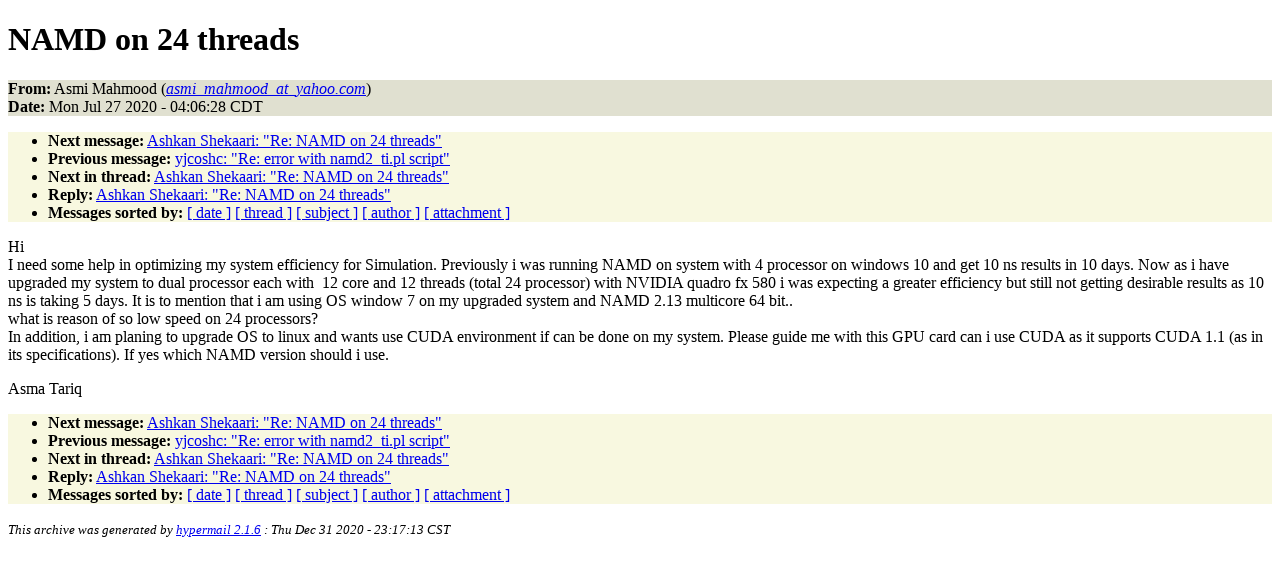

--- FILE ---
content_type: text/html
request_url: http://www.ks.uiuc.edu/Research/namd/mailing_list/namd-l.2019-2020/1495.html
body_size: 4170
content:
<!DOCTYPE HTML PUBLIC "-//W3C//DTD HTML 4.01//EN"
                      "http://www.w3.org/TR/html4/strict.dtd">
<html lang="en">
<head>
<meta http-equiv="Content-Type" content="text/html; charset=UTF-8">
<meta name="generator" content="hypermail 2.1.6, see http://www.hypermail.org/">
<title>namd-l: NAMD on 24 threads</title>
<meta name="Author" content="Asmi Mahmood (asmi_mahmood_at_yahoo.com)">
<meta name="Subject" content="NAMD on 24 threads">
<meta name="Date" content="2020-07-27">
<style type="text/css">
body {color: black; background: #ffffff}
h1.center {text-align: center}
div.center {text-align: center}
.quotelev1 {color : #990099}
.quotelev2 {color : #ff7700}
.quotelev3 {color : #007799}
.quotelev4 {color : #95c500}
.headers {background : #e0e0d0}
.links {background : #f8f8e0}
</style>
</head>
<body>
<h1>NAMD on 24 threads</h1>
<!-- received="Mon Jul 27 04:06:52 2020" -->
<!-- isoreceived="20200727090652" -->
<!-- sent="Mon, 27 Jul 2020 09:06:28 +0000 (UTC)" -->
<!-- isosent="20200727090628" -->
<!-- name="Asmi Mahmood" -->
<!-- email="asmi_mahmood_at_yahoo.com" -->
<!-- subject="NAMD on 24 threads" -->
<!-- id="1060933689.6369317.1595840788609@mail.yahoo.com" -->
<!-- charset="UTF-8" -->
<!-- inreplyto="1060933689.6369317.1595840788609.ref@mail.yahoo.com" -->
<!-- expires="-1" -->
<p class="headers">
<strong>From:</strong> Asmi Mahmood (<a href="mailto:asmi_mahmood_at_yahoo.com?Subject=Re:%20NAMD%20on%2024%20threads"><em>asmi_mahmood_at_yahoo.com</em></a>)<br>
<strong>Date:</strong> Mon Jul 27 2020 - 04:06:28 CDT
</p>
<!-- next="start" -->
<ul class="links">
<li><strong>Next message:</strong> <a href="1496.html">Ashkan Shekaari: "Re:  NAMD on 24 threads"</a>
<li><strong>Previous message:</strong> <a href="1494.html">yjcoshc: "Re:  error with namd2_ti.pl script"</a>
<!-- nextthread="start" -->
<li><strong>Next in thread:</strong> <a href="1496.html">Ashkan Shekaari: "Re:  NAMD on 24 threads"</a>
<li><strong>Reply:</strong> <a href="1496.html">Ashkan Shekaari: "Re:  NAMD on 24 threads"</a>
<!-- reply="end" -->
<li><strong>Messages sorted by:</strong> 
<a href="date.html#1495">[ date ]</a>
<a href="index.html#1495">[ thread ]</a>
<a href="subject.html#1495">[ subject ]</a>
<a href="author.html#1495">[ author ]</a>
<a href="attachment.html">[ attachment ]</a>
</ul>
<!-- body="start" -->
<p>
Hi
<br>
I need some help in optimizing my system efficiency for Simulation. Previously i was running NAMD on system with 4 processor on windows 10 and get 10 ns results in 10 days. Now as i have upgraded my system to dual processor each with  12 core and 12 threads (total 24 processor) with NVIDIA quadro fx 580 i was expecting a greater efficiency but still not getting desirable results as 10 ns is taking 5 days. It is to mention that i am using OS window 7 on my upgraded system and NAMD 2.13 multicore 64 bit..
<br>
what is reason of so low speed on 24 processors?
<br>
In addition, i am planing to upgrade OS to linux and wants use CUDA environment if can be done on my system. Please guide me with this GPU card can i use CUDA as it supports CUDA 1.1 (as in its specifications). If yes which NAMD version should i use.
<br>
<p><p><p>Asma Tariq 
<br>
<!-- body="end" -->
<!-- next="start" -->
<ul class="links">
<li><strong>Next message:</strong> <a href="1496.html">Ashkan Shekaari: "Re:  NAMD on 24 threads"</a>
<li><strong>Previous message:</strong> <a href="1494.html">yjcoshc: "Re:  error with namd2_ti.pl script"</a>
<!-- nextthread="start" -->
<li><strong>Next in thread:</strong> <a href="1496.html">Ashkan Shekaari: "Re:  NAMD on 24 threads"</a>
<li><strong>Reply:</strong> <a href="1496.html">Ashkan Shekaari: "Re:  NAMD on 24 threads"</a>
<!-- reply="end" -->
<li><strong>Messages sorted by:</strong> 
<a href="date.html#1495">[ date ]</a>
<a href="index.html#1495">[ thread ]</a>
<a href="subject.html#1495">[ subject ]</a>
<a href="author.html#1495">[ author ]</a>
<a href="attachment.html">[ attachment ]</a>
</ul>
<!-- trailer="footer" -->
<p><small><em>
This archive was generated by <a href="http://www.hypermail.org/">hypermail 2.1.6</a> 
: Thu Dec 31 2020 - 23:17:13 CST
</em></small></p>
</body>
</html>
